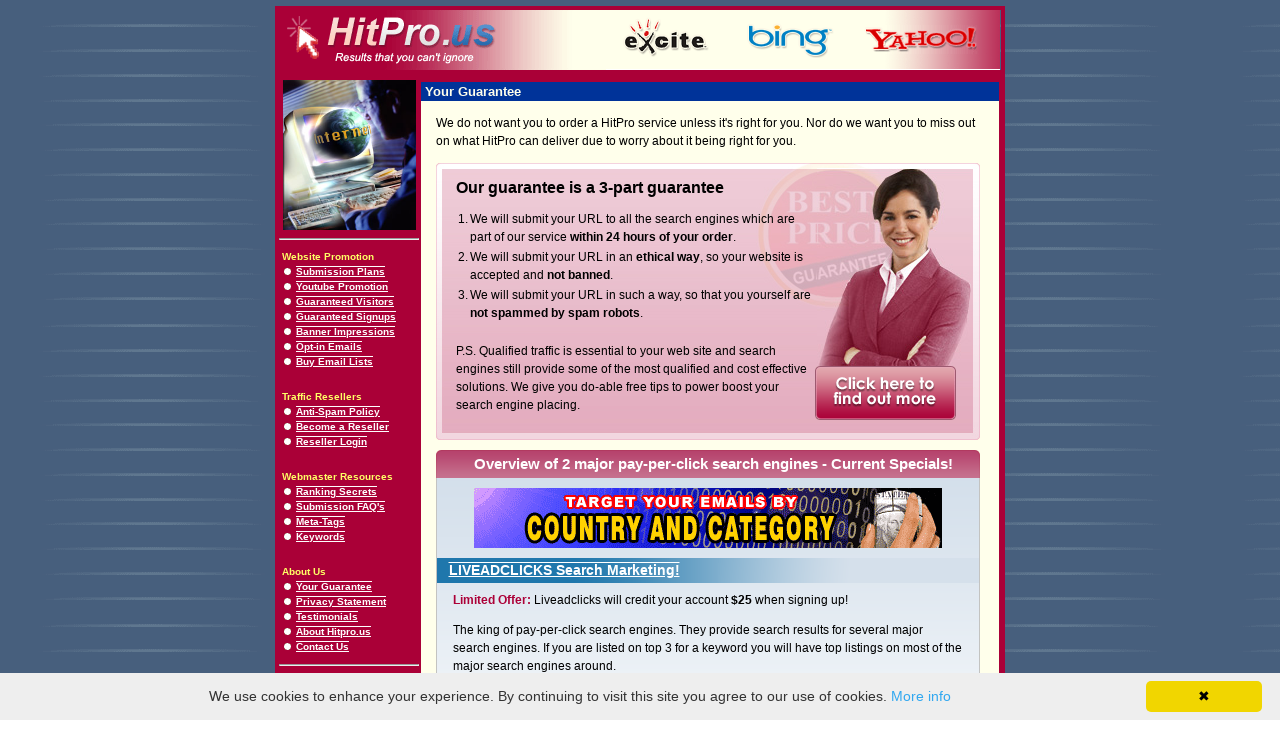

--- FILE ---
content_type: text/html; charset=UTF-8
request_url: http://www.hitpro.us/guarantee.php
body_size: 25960
content:
<html>
<head>
<meta http-equiv="Content-Type" content="text/html; charset=iso-8859-1">
<META NAME="Submission" CONTENT="http://www.hitpro.us">
<META NAME="Author" CONTENT="Search Engine Submission and Optimization Company - hitpro.us">
<META NAME="Subject" CONTENT="Search Engine Submission Search Engine Optimization and ADD URL Company">
<META NAME="DESCRIPTION" CONTENT="Submit your Web site to the major search engines. Site submission, optimization, meta tag generator and guaranteed visitors.">
<META NAME="Abstract" CONTENT="Search Engine Submission and Search Engine Ranking service to the top search engine and directories worldwide ADD URL to the search engines the right way">
<META NAME="KEYWORDS" CONTENT="search, engine, submission, guaranteed visitors, directories, promotion, search engine submission, metatag generator, search engine, submit, quality traffic, ranking secrets, popularity, website optimization, optimization, Meta-Tags, submitpro">
<META NAME="Copy Right" CONTENT="Search Engine Submission and Optimization Company - hitpro.us">
<META NAME="Language" CONTENT="English">
<META NAME="Robots" CONTENT="All">
<title>HitPro.us - Your Guarantee</title>
<style type="text/css"></style>
<link href="hover2.css" rel="stylesheet" type="text/css">

<!-- Global site tag (gtag.js) - Google Analytics -->
<script async src="https://www.googletagmanager.com/gtag/js?id=UA-78467502-1"></script>
<script>
  window.dataLayer = window.dataLayer || [];
  function gtag(){dataLayer.push(arguments);}
  gtag('js', new Date());

  gtag('config', 'UA-78467502-1');
</script>


</head>
<body background="background_1.gif" text="#000000" link="#FFFFFF" vlink="#FFFFFF" alink="#FFFFFF" topmargin="6"><div align="center">

<table width="730" height="994" border="3" align="center" cellpadding="0" cellspacing="0" bordercolor="#AA0037">
      <tr>
        <td width="722" height="988" valign="top"><table width="721" height="60" border="0" cellpadding="0" cellspacing="0" bgcolor="FFFFEB">
        <tr> 
          <td width="327"><div align="left"><a href="http://www.hitpro.us"><img src="banner_sari.gif" alt="Search Engine Submission, Registration &amp; Optimization Service for your Web Site" width="310" height="60" border="0"></a></div></td>
          <td width="394" bordercolor="#990033" bgcolor="#FFFFFF"> <table width="100%" height="6%" border="0" align="right" cellpadding="0" cellspacing="0" background="saga_deg.gif">
              <tr> 
                <td><table width="100%" height="59" border="0" align="right" cellpadding="0" cellspacing="3">
                    <tr> 
                      <td width="34%" height="31" valign="middle"><div align="left">&nbsp;<img src="se/excite.gif" width="101" height="44"></div></td>
                      <td width="24%"><div align="center"><img src="se/directhit.gif" width="105" height="41"></div></td>
                      <td width="42%"><div align="center"><img src="se/yahoo2_deg.gif" width="115" height="29"></div></td>
                    </tr>
                  </table></td>
              </tr>
              <tr> </tr>
            </table>
            <div align="right"> </div></td>
        </tr>
      </table>
      <table width="100%" height="10" border="0" cellpadding="0" cellspacing="0">
            <tr> 
              <td height="10" bgcolor="#AA0037"><div align="justify"> 
              <table width="100%" border="0" cellspacing="1">
                <tr> 
                  <td width="90%"></td>
                  <td width="10%"></td>
                </tr>
              </table>
            </div></td>
            </tr>
          </table>
          <table width="100%" height="887" border="0" cellpadding="0" cellspacing="0">
            <tr> 
              <td width="130" height="887" align="left" valign="top" bgcolor="#AA0037"> 
                <table border="0" width="140" bgcolor="#AA0037" cellpadding="0" cellspacing="0">
              <tr> 
                <td bgcolor="#AA0037"><div align="center"></div>
                  <div align="center"><img src="adam_bil.jpg" width="133" height="150" border="1" align="middle"></div></td>
              </tr>
              <tr> 
                <td height="10" valign="middle" bgcolor="#AA0037"><div align="center"> 
                    <hr align="center">
                  </div>
                  <table width="100%" border="0" align="center">
                    <tr>
                      <td colspan="2" align="center"><div align="left"><font size="2" face="Verdana, Arial, Helvetica, sans-serif"><strong><font color="#FFFF66" size="1">Website Promotion</font></strong></font></div></td>
                    </tr>
                    <tr>
                      <td width="10" align="center"><img src="wball.gif" width="7" height="7"></td>
                      <td width="120"><strong><a class="tools" onmouseout="window.status='';return true" onmouseover="window.status='Professional Search Engine Submission';return true" href="order_form.php"><font size="1" face="Verdana, Arial, Helvetica, sans-serif">Submission  Plans </font></a></strong></td>
                    </tr>
                    <tr>
                      <td align="center"><img src="wball.gif" width="7" height="7"></td>
                      <td><font color="#FFFFFF" size="1" face="Verdana, Arial, Helvetica, sans-serif"><strong><A href="http://hitpro.us/youtube/index.php"" onmouseover="window.status='SUBMIT YOUR URL TO THE MAJOR SEARCH ENGINES FOR FREE'; return true;"; return false;>Youtube Promotion</a></strong></font></td>
                    </tr>
                    <tr>
                      <td align="center"><img src="wball.gif" width="7" height="7"></td>
                      <td><strong><a href="unique_guaranteed_visitors.php" class="tools" onmouseout="window.status='';return true" onmouseover="window.status='Unique Guaranteed Visitors';return true"><font size="1" face="Verdana, Arial, Helvetica, sans-serif">Guaranteed Visitors</font></a></strong></td>
                    </tr>
                    <tr>
                      <td align="center"><img src="wball.gif" width="7" height="7"></td>
                      <td><font color="#FFFFFF" size="1" face="Verdana, Arial, Helvetica, sans-serif"><strong><A href="http://www.hitpro.us/guaranteed_signups.php"; return false;" onmouseover="window.status='Guaranteed Signups!'; return true;">Guaranteed Signups</a></strong></font></td>
                    </tr>
                    <tr>
                      <td align="center"><img src="wball.gif" width="7" height="7"></td>
                      <td><strong><a class="tools" onmouseout="window.status='';return true" onmouseover="window.status='Targeted Banner Impressions';return true" href="banner-impressions.php"><font size="1" face="Verdana, Arial, Helvetica, sans-serif">Banner Impressions</font></a></strong></td>
                    </tr>
                    <tr>
                      <td align="center"><img src="wball.gif" width="7" height="7"></td>
                      <td><strong><a href="targeted_emails.php" class="tools" onmouseout="window.status='';return true" onmouseover="window.status='Opt-in Emails';return true"><font size="1" face="Verdana, Arial, Helvetica, sans-serif">Opt-in Emails</font></a></strong></td>
                    </tr>
                    <tr>
                      <td align="center"><img src="wball.gif" width="7" height="7"></td>
                      <td><font color="#FFFFFF" size="1" face="Verdana, Arial, Helvetica, sans-serif"><strong><a href="http://www.hitpro.us/bulk_email_lists.php"> Buy Email Lists</a></strong></font></td>
                    </tr>
                  </table>                  <br>
                  <table width="100%" border="0" align="center">
                    <tr>
                      <td colspan="2" align="center"><div align="left"><font color="#FFFF66" size="1" face="Verdana, Arial, Helvetica, sans-serif"><strong>Traffic Resellers</strong></font></div></td>
                    </tr>
                    <tr>
                      <td width="10" align="center"><img src="wball.gif" width="7" height="7"></td>
                      <td width="120"><strong><a class="tools" onmouseout="window.status='';return true" onmouseover="window.status='Anti-Spam Policy';return true" href="antispam.php" target="_blank"><font size="1" face="Verdana, Arial, Helvetica, sans-serif">Anti-Spam Policy</font></a></strong></td>
                    </tr>
                    <tr>
                      <td align="center"><img src="wball.gif" width="7" height="7"></td>
                      <td><strong><a class="tools" onmouseout="window.status='';return true" onmouseover="window.status='Web Traffic Resellers. Cheapest prices';return true" href="resellers.php"><font size="1" face="Verdana, Arial, Helvetica, sans-serif">Become a Reseller</font></a></strong></td>
                    </tr>
                    <tr>
                      <td align="center"><img src="wball.gif" width="7" height="7"></td>
                      <td><strong><a href="http://hitpro.us/resellers/" target="_blank" class="tools" onmouseover="window.status='Web Traffic Resellers. Cheapest prices';return true" onmouseout="window.status='';return true"><font size="1" face="Verdana, Arial, Helvetica, sans-serif"> Reseller Login</font></a></strong></td>
                    </tr>
                  </table>                  <br>
                 <table width="100%" border="0" align="center">
                    <tr>
                      <td colspan="2" align="center"><div align="left"><font color="#FFFF66" size="1" face="Verdana, Arial, Helvetica, sans-serif"><strong>Webmaster Resources</strong></font></div></td>
                    </tr>
                    <tr>
                      <td width="10" align="center"><img src="wball.gif" width="7" height="7"></td>
                      <td width="120"><strong><a class="tools" onmouseout="window.status='';return true" onmouseover="window.status='Search Engine Secrets';return true" href="ranking_secrets.php" ><font size="1" face="Verdana, Arial, Helvetica, sans-serif">Ranking Secrets</font></a></strong></td>
                    </tr>
                    <tr>
                      <td align="center"><img src="wball.gif" width="7" height="7"></td>
                      <td><strong><a class="tools" onmouseout="window.status='';return true" onmouseover="window.status='Frequently Asked Questions';return true" href="faq_f7.php"><font size="1" face="Verdana, Arial, Helvetica, sans-serif">Submission FAQ's</font></a></strong></td>
                    </tr>
                    <tr>
                      <td align="center"><img src="wball.gif" width="7" height="7"></td>
                      <td><strong><a class="tools" onmouseout="window.status='';return true" onmouseover="window.status='Meta-Tag Generator';return true" href="metatags.php"><font size="1" face="Verdana, Arial, Helvetica, sans-serif">Meta-Tags</font></a></strong></td>
                    </tr>
                    <tr>
                      <td align="center"><img src="wball.gif" width="7" height="7"></td>
                      <td><strong><a class="tools" onmouseout="window.status='';return true" onmouseover="window.status='Tips on Keyword Selection';return true" href="keywords.php"><font size="1" face="Verdana, Arial, Helvetica, sans-serif">Keywords</font></a></strong></td>
                    </tr>
                  </table>                  <br><table width="100%" border="0" align="center">
                    <tr>
                      <td colspan="2" align="center"><div align="left"><font color="#FFFF66" size="1" face="Verdana, Arial, Helvetica, sans-serif"><strong>About Us</strong></font></div></td>
                    </tr>
                    <tr>
                      <td width="10" align="center"><img src="wball.gif" width="7" height="7"></td>
                      <td width="120"><strong><a class="tools" onmouseout="window.status='';return true" onmouseover="window.status='Your Guarantee';return true" href="guarantee.php"><font size="1" face="Verdana, Arial, Helvetica, sans-serif">Your Guarantee</font></a></strong></td>
                    </tr>
                    <tr>
                      <td align="center"><img src="wball.gif" width="7" height="7"></td>
                      <td><strong><a href="privacy.php" class="tools" onmouseout="window.status='';return true" onmouseover="window.status='Privacy Statement';return true"><font size="1" face="Verdana, Arial, Helvetica, sans-serif">Privacy Statement</font></a></strong></td>
                    </tr>
                    <tr>
                      <td align="center"><img src="wball.gif" width="7" height="7"></td>
                      <td><strong><a class="tools" onmouseout="window.status='Search Engine Secrets';return true" onmouseover="window.status='Client Testimonials';return true" href="testimonials.php"><font size="1" face="Verdana, Arial, Helvetica, sans-serif">Testimonials</font></a></strong></td>
                    </tr>
                    <tr>
                      <td align="center"><img src="wball.gif" width="7" height="7"></td>
                      <td><strong><a href="about_us.php" class="tools" onmouseout="window.status='';return true" onmouseover="window.status='View Our Presentation';return true"><font size="1" face="Verdana, Arial, Helvetica, sans-serif">About Hitpro.us </font></a></strong></td>
                    </tr>
                    <tr>
                      <td height="14" align="center"><img src="wball.gif" width="7" height="7"></td>
                      <td><strong><a href="contact_us.php" class="tools" onmouseout="window.status='';return true" onmouseover="window.status='Helpful Professional Support';return true"><font size="1" face="Verdana, Arial, Helvetica, sans-serif">Contact Us</font></a></strong></td>
                    </tr>
                  </table></td>
              </tr>
              <tr> 
                <td bgcolor="#AA0037"><div align="center"> 
                    <hr>
                  </div></td>
              </tr>
              <tr> 
                <td align="center" bgcolor="#AA0037"> </td>
              </tr>

            </table> 
                
            
              </td>
              <td valign="top"><table width="100%" height="889" border="1" align="center" cellpadding="0" cellspacing="0" bordercolor="#AA0037">
              <tr> 
                <td height="805" valign="top" bgcolor="FFFFEB"> <table width="100%" height="19" border="0" cellpadding="0" cellspacing="0">
                    <tr> 
                      <td height="12" bgcolor="#003399"><div align="left"><font color="#666666" size="2" face="Verdana, Arial, Helvetica, sans-serif"><strong>&nbsp;</strong></font><font color="FFFFEB" size="2" face="Verdana, Arial, Helvetica, sans-serif"><strong>Your 
                          Guarantee</strong></font></div></td>
                    </tr>
                  </table>
                  <table width="95%" border="0" align="center" cellpadding="0" cellspacing="0">
                    <tr>
                      <td height="13" align="left" valign="top"><img src="images/paper.gif" width="1" height="1"></td>
                    </tr>
                    <tr>
                      <td align="left" valign="top" class="arial12black">We do not want you to order a HitPro service unless it's right for you. Nor do we want you to miss out on what HitPro can deliver due to worry about it being right for you.</td>
                    </tr>
                    <tr>
                      <td height="13" align="left" valign="top"><img src="images/paper.gif" width="1" height="1"></td>
                    </tr>
                    <tr>
                      <td align="center" valign="top" class="arial12black"></td>
                    </tr>
                    <tr>
                      <td align="center" valign="top" class="bestprice"><table width="100%" border="0" cellspacing="0" cellpadding="0">
                          <tr>
                            <td align="left" valign="top"><table width="100%" border="0" cellspacing="0" cellpadding="0">
                                <tr>
                                  <td height="40" align="left" valign="middle" class="boldblack">Our guarantee is a 3-part guarantee </td>
                                </tr>
                                <tr>
                                  <td align="left" valign="top"><table width="100%" border="0" cellspacing="2" cellpadding="0">
                                      <tr>
                                        <td width="10" align="left" valign="top" class="arial12black">1.</td>
                                        <td align="left" valign="top" class="arial12black">We will submit your URL to all the search engines which are part of our service<strong> within 24 hours of your order</strong>.</td>
                                      </tr>
                                      <tr>
                                        <td align="left" valign="top" class="arial12black">2.</td>
                                        <td align="left" valign="top" class="arial12black">We will submit your URL in an <strong>ethical way</strong>, so your website is accepted and <strong>not banned</strong>.</td>
                                      </tr>
                                      <tr>
                                        <td align="left" valign="top" class="arial12black">3.</td>
                                        <td align="left" valign="top" class="arial12black">We will submit your URL in such a way, so that you yourself are <strong>not spammed by spam robots</strong>. </td>
                                      </tr>
                                  </table></td>
                                </tr>
                                <tr>
                                  <td align="left" valign="top" class="arial12black"><br>
                  P.S. Qualified traffic is essential to your web site and search engines still provide some of the most qualified and cost effective solutions. We give you do-able free tips to power boost your search engine placing.</td>
                                </tr>
                            </table></td>
                            <td width="159" align="left" valign="top"><table width="100%" border="0" cellspacing="0" cellpadding="0">
                                <tr>
                                  <td align="center" valign="top"><img src="images/lady.jpg" width="154" height="198"></td>
                                </tr>
                                <tr>
                                  <td align="left" valign="top"><a href="ranking_secrets.php"><img src="images/clickhere_but.gif" alt="Ranking Secrets" width="141" height="54" border="0"></a></td>
                                </tr>
                            </table></td>
                          </tr>
                      </table></td>
                    </tr>
                    <tr>
                      <td align="left" valign="top" class="arial12black"><table width="544" border="0" cellspacing="0" cellpadding="0">
                          <tr>
                            <td height="28" align="center" valign="middle" background="images/pink-top.gif" class="arial15white"> Overview of 2 major pay-per-click search engines - Current Specials!</td>
                          </tr>
                          <tr>
                            <td align="center" valign="top" background="images/pink-middle.gif"><table width="542" border="0" cellspacing="0" cellpadding="0">
                                <tr>
                                  <td height="80" align="center" valign="middle"><a href="targeted_emails.php"><img src="images/5a.gif" width="468" height="60" border="0"></a></td>
                                </tr>
                                <tr>
                                  <td height="25" align="left" valign="middle" background="images/blue-bg.gif" class="arial14white"><a href="http://liveadclicks.com/" target="_blank">LIVEADCLICKS Search Marketing!</a></td>
                                </tr>
                                <tr>
                                  <td align="center" valign="top"><table width="94%" border="0" cellspacing="0" cellpadding="0">
                                      <tr>
                                        <td height="8" align="left" valign="top" class="arial12black"><img src="images/paper.gif" width="1" height="1"></td>
                                      </tr>
                                      <tr>
                                        <td align="left" valign="top" class="arial12black"><p><span class="arial12red">Limited Offer: </span>Liveadclicks will credit your account <strong>$25</strong> when signing up!<!-- Start of StatCounter Code -->
                                            <script type="text/javascript" language="javascript">
var sc_project=327531; 
var sc_partition=1; 
</script>

<script type="text/javascript" language="javascript" src="http://www.statcounter.com/counter/counter.js"></script><noscript><a href="http://www.statcounter.com/free_hit_counter.phpl" target="_blank"><img  src="http://c2.statcounter.com/counter.php?sc_project=327531&amp;amp;java=0" alt="hidden hit counter" border="0"></a> </noscript>
<!-- End of StatCounter Code --></p>
                                            <p>The king of pay-per-click search engines. They provide search results for several major search engines. If you are listed on top 3 for a keyword you will have top listings on most of the major search engines around.</p></td>
                                      </tr>
                                      <tr>
                                        <td height="8" align="left" valign="top" class="arial12black"><img src="images/paper.gif" width="1" height="1"></td>
                                      </tr>
                                  </table>
                                  <p>&nbsp;</p></td>
                                </tr>
                                <tr>
                                  <td height="25" align="left" valign="middle" background="images/blue-bg.gif" class="arial14white"><a href="http://qsubmit.com/guaranteed-top10exposures.php#hitpro" target="_blank">QSUBMIT.COM</a></td>
                                </tr>
                                <tr>
                                  <td align="center" valign="top"><table width="94%" border="0" cellspacing="0" cellpadding="0">
                                      <tr>
                                        <td height="8" align="left" valign="top" class="arial12black"><img src="images/paper.gif" width="1" height="1"></td>
                                      </tr>
                                      <tr>
                                        <td align="left" valign="top" class="arial12black"><p><span class="arial12red">Limited Offer:</span> QSubmit.com will add 30 days to your featured text link campaign! </p>
                                            <p>The second largest sponsored search engine, distributing search results to partners such as Excite, Webcrawler, Metacrawler and NBCi. They currently have a special offer for new customers using the link above!</p></td>
                                      </tr>
                                      <tr>
                                        <td height="8" align="left" valign="top" class="arial12black"><img src="images/paper.gif" width="1" height="1"></td>
                                      </tr>
                                  </table></td>
                                </tr>
                            </table></td>
                          </tr>
                          <tr>
                            <td height="17" align="left" valign="top"><img src="images/pink-bottom.gif" width="544" height="17"></td>
                          </tr>
                      </table></td>
                    </tr>
                  
                    <tr>
                      <td align="left" valign="top" class="arial12black">&nbsp;</td>
                    </tr>
                  </table>
                  <p><br>
                    <br>
                    <br>
                  </p>
                  <table width="95%" border="0" align="center" cellpadding="0" cellspacing="0">
                    <tr>
                      <td valign="bottom"><div align="right"><font size="2" face="Verdana, Arial, Helvetica, sans-serif"><font size="1">&copy; 2002-2025

<!-- Google tag (gtag.js) -->
<script async src="https://www.googletagmanager.com/gtag/js?id=G-EBLRH4DFLL"></script>
<script>
  window.dataLayer = window.dataLayer || [];
  function gtag(){dataLayer.push(arguments);}
  gtag('js', new Date());

  gtag('config', 'G-EBLRH4DFLL');
</script>

<script type="text/javascript" id="cookieinfo"
	src="/js/cookieinfo.min.js">
</script>

<script>(function(p,u,s,h){p.botId = "ZSE1CT";s=u.createElement('script');s.type='text/javascript';s.id="bot-widget-script";s.src='https://app.conversiobot.com/lib/js/gadget.js';s.setAttribute('bid',"ZSE1CT");h=u.getElementsByTagName('script')[0];h.parentNode.insertBefore(s,h);})(window,document);</script>
 HitPro , All Rights Reserved.</font></font></div></td>
                    </tr>
                  </table>
                </td>
              </tr>
            </table>
            </tr>
          </table>
        </td>
      </tr>
</table>

</body>
</html>


--- FILE ---
content_type: text/css
request_url: http://www.hitpro.us/hover2.css
body_size: 9974
content:
img	{
	border:0;
}
A:hover {
	BORDER-RIGHT: 0px; BORDER-TOP: 0px; BORDER-LEFT: 0px; COLOR: #ffff66; BORDER-BOTTOM: 0px;
}

A:link {
	TEXT-DECORATION: underline overline;
}
A:visited {
	TEXT-DECORATION: underline overline;
}
.page {
	COLOR: #003399; TEXT-DECORATION: none;
}
.verdanawhitebold13 {
	FONT-WEIGHT: bold; FONT-SIZE: 13px; COLOR: #ffffff; FONT-FAMILY: Verdana, Arial, Helvetica, sans-serif; TEXT-DECORATION: none;
}
.boldverdanawhite11 {
	FONT-WEIGHT: bold; FONT-SIZE: 11px; COLOR: #000000; FONT-FAMILY: Verdana, Arial, Helvetica, sans-serif; TEXT-DECORATION: none;
}
.verdana11boldwhite {
	FONT-WEIGHT: bold; FONT-SIZE: 11px; COLOR: #ffffff; FONT-FAMILY: Verdana, Arial, Helvetica, sans-serif; TEXT-DECORATION: none;
}
.arial11boldwhite {
	FONT-WEIGHT: bold; FONT-SIZE: 11px; COLOR: #ffffff; FONT-FAMILY:arial; TEXT-DECORATION: none;
}
.arial12boldwhite {
	FONT-WEIGHT: bold; FONT-SIZE: 12px; COLOR: #ffffff; FONT-FAMILY:arial; TEXT-DECORATION: none;
}
.regularverdanablack11 {
	FONT-WEIGHT: normal; FONT-SIZE: 11px; COLOR: #000000; FONT-FAMILY: Verdana, Arial, Helvetica, sans-serif; TEXT-DECORATION: none;
}
.boldverdanablack13 {
	FONT-WEIGHT: bold; FONT-SIZE: 13px; COLOR: #000000; FONT-FAMILY: Verdana, Arial, Helvetica, sans-serif; TEXT-DECORATION: none;
}
.regularwhiteverdana10 {
	FONT-WEIGHT: normal; FONT-SIZE: 10px; COLOR: #ffffff; FONT-FAMILY: Verdana, Arial, Helvetica, sans-serif; TEXT-DECORATION: none;
}
.boldverdanawhite10 {
	FONT-WEIGHT: bold; FONT-SIZE: 10px; COLOR: #ffffff; FONT-FAMILY: Verdana, Arial, Helvetica, sans-serif; TEXT-DECORATION: none;
}
.borderred {
	BORDER-RIGHT: #aa0037 1px solid; BORDER-TOP: #aa0037 1px solid; BORDER-LEFT: #aa0037 1px solid; BORDER-BOTTOM: #aa0037 1px solid;
}
.borderwhite {
	BORDER-RIGHT: #ffffff 1px solid; BORDER-TOP: #ffffff 1px solid; BORDER-LEFT: #ffffff 1px solid; BORDER-BOTTOM: #ffffff 1px solid;
}
.boldverdanablack11 {
	FONT-WEIGHT: bold; FONT-SIZE: 11px; COLOR: #000000; FONT-FAMILY: Verdana, Arial, Helvetica, sans-serif; TEXT-DECORATION: none;
}
.textbox1 {
	PADDING-RIGHT: 10px; PADDING-LEFT: 10px; FONT-WEIGHT: normal; FONT-SIZE: 11px; PADDING-BOTTOM: 10px; PADDING-TOP: 10px; FONT-FAMILY: Verdana, Arial, Helvetica, sans-serif;
}
.verdana11boldwhite:hover {
	FONT-WEIGHT: bold; FONT-SIZE: 11px; COLOR: #ffffff; FONT-FAMILY: Verdana, Arial, Helvetica, sans-serif; TEXT-DECORATION: underline;
}
.arial16red {
	font-family: Arial, Helvetica, sans-serif;
	font-size: 16px;
	font-weight: bold;
	color: #aa0037;
	text-decoration: none;
	padding-left: 12px;
}
.arial12black {
	font-family: Arial, Helvetica, sans-serif;
	font-size: 12px;
	font-weight: normal;
	color: #000000;
	text-decoration: none;
	line-height: 18px;
}
.maintext {
	font-family: Arial, Helvetica, sans-serif;
	font-size: 12px;
	font-weight: normal;
	color: #000000;
	text-decoration: none;
	line-height: 15px;
}
.blueborder {
	border: 1px solid #9abcdb;
	font-family: Arial, Helvetica, sans-serif;
	font-size: 11px;
	font-weight: normal;
	color: #000000;
	text-decoration: none;
	background-color: #FFFFFF;
}
.textsmall {
	font-family: Arial, Helvetica, sans-serif;
	font-size: 11px;
	font-weight: normal;
	color: #000000;
}
.blacktextlink {
	font-family: Arial, Helvetica, sans-serif;
	font-size: 11px;
	font-weight: normal;
	color: #000000;
	text-decoration:underline;
}
.blacktextlink:hover {
	font-family: Arial, Helvetica, sans-serif;
	font-size: 11px;
	font-weight: normal;
	color: #000000;
	text-decoration:none;
}
.allbanner {
	background:url(images/pink-middle2.gif) repeat-x top left #fff;
	border-left:#c3c3c1 solid 1px;
	border-right:#c3c3c1 solid 1px;
	padding:10px 15px 0px 15px;
}
.brdr {
	border-bottom:#bdbdbd solid 1px;
	background:#bdbdbd;
}

.bannertxt {
	font-family: Arial, Helvetica, sans-serif;
	font-size: 11px;
	font-weight: normal;
	color: #4e4c8b;
}

.boldverdanawhite10:hover {
	FONT-WEIGHT: bold; FONT-SIZE: 10px; COLOR: #ffffff; FONT-FAMILY: Verdana, Arial, Helvetica, sans-serif; TEXT-DECORATION: underline;
}
.arial16white {
	font-family: Arial, Helvetica, sans-serif;
	font-size: 16px;
	font-weight: bold;
	color: #FFFFFF;
	text-decoration: none;
	padding-left: 12px;
}
.arial15white {
	font-family: Arial, Helvetica, sans-serif;
	font-size: 15px;
	font-weight: bold;
	color: #FFFFFF;
	text-decoration: none;
}
.greyborder {
	border: 1px solid #c2c4c3;
}

.arial12red {
	font-family: Arial, Helvetica, sans-serif;
	font-size: 12px;
	font-weight: bold;
	color: #ac0038;
	text-decoration: none;
	line-height: 18px;
}
.boldred {
	font-family: Arial, Helvetica, sans-serif;
	font-size: 12px;
	font-weight: bold;
	color: #ff0000;
	text-decoration: none;
	line-height: 18px;
}
.smallredlink {
	font-family: Arial, Helvetica, sans-serif;
	font-size: 12px;
	font-weight: normal;
	color: #ac0038;
	text-decoration:none;
}
.smallredlink:hover {
	font-family: Arial, Helvetica, sans-serif;
	font-size: 12px;
	font-weight: normal;
	color: #ac0038;
	text-decoration:none;
}
.redsmall {
	font-family: Arial, Helvetica, sans-serif;
	font-size: 11px;
	font-weight: normal;
	color: #ac0038;
	text-decoration:none;
}
.redsmall2 {
	font-family: Arial, Helvetica, sans-serif;
	font-size: 11px;
	font-weight: normal;
	color: #f6080d;
	text-decoration:none;
}
.blacksmall {
	font-family: Arial, Helvetica, sans-serif;
	font-size: 11px;
	font-weight: normal;
	color: #000;
	text-decoration:none;
}
.bigred {
	font-family: Arial, Helvetica, sans-serif;
	font-size: 12px;
	font-weight: normal;
	color: #ac0038;
	text-decoration:none;
}
.clickhere {
	font-family:verdana;
	font-size: 14px;
	font-weight: bold;
	color: #ffff66;
	line-height:17px;
	text-decoration:none;
}
.clickhere:hover {
	font-family: verdana;
	font-size: 14px;
	font-weight: bold;
	color: #ffff66;
	text-decoration:none;
}
.arial12blue {
	font-family: Arial, Helvetica, sans-serif;
	font-size: 12px;
	font-weight: bold;
	color: #003399;
	text-decoration: none;
	line-height: 18px;
}
.redtext12bold {
	font-family: Arial, Helvetica, sans-serif;
	font-size: 12px;
	font-weight: bold;
	color: #fd0129;
	text-decoration: none;
	line-height: 18px;
}
.whiteregular13 {
	font-family: Arial, Helvetica, sans-serif;
	font-size: 12px;
	font-weight: normal;
	color: #FFFFFF;
	text-decoration: underline;
	line-height: 18px;
}
.arial15white {
	font-family: Arial, Helvetica, sans-serif;
	font-size: 15px;
	font-weight: bold;
	color: #FFFFFF;
	text-decoration: none;
	padding-left: 12px;
}
.whiteregular12 {
	font-family: Arial, Helvetica, sans-serif;
	font-size: 12px;
	font-weight: normal;
	color: #FFFFFF;
	text-decoration: none;
	line-height: 18px;
}
.arial16black {
	font-family: Arial, Helvetica, sans-serif;
	font-size: 16px;
	font-weight: bold;
	color: #000000;
	text-decoration: none;
	padding-left: 12px;
}
.arial14white {
	font-family: Arial, Helvetica, sans-serif;
	font-size: 14px;
	font-weight: bold;
	color: #FFFFFF;
	text-decoration: none;
	padding-left: 12px;
}
.white11links:link {
	font-family: Arial, Helvetica, sans-serif;
	font-size: 11px;
	font-weight: bold;
	color: #FFFFFF;
	text-decoration: underline overline;
}
.white11links:hover {
	font-family: Arial, Helvetica, sans-serif;
	font-size: 11px;
	font-weight: bold;
	color: #FFCC00;
	text-decoration: underline overline;
}
.redlinks {
	font-family: Arial, Helvetica, sans-serif;
	font-size: 12px;
	font-weight: bold;
	color: #ac0038;
	text-decoration: none;
}
.redlinks:hover {
	font-family: Arial, Helvetica, sans-serif;
	font-size: 12px;
	font-weight: bold;
	color: #ffff66;
	text-decoration: none;
}
.arial13bold {
	font-family: Arial, Helvetica, sans-serif;
	font-size: 13px;
	font-weight: bold;
	color: #000000;
	text-decoration: none;
}
.pinkborder {
	border: 7px solid #dda7b0;
}
.bestprice {
	background:url(images/best_price_bg.jpg) no-repeat top left;
	margin:0px;
	padding:5px 11px 20px 20px;
	height:287px;
}
.boldblack {
	font-family: Arial, Helvetica, sans-serif;
	font-size: 16px;
	font-weight: bold;
	color: #000000;
	text-decoration: none;
}
.basicbigred {
	font:normal 18px Arial, Helvetica, sans-serif;
	color:#ac0038;
}
.linkblack {
	font-family: Arial, Helvetica, sans-serif;
	font-size: 12px;
	font-weight: normal;
	color: #000000;
	text-decoration: none;
	text-decoration:underline;
}
.linkblack:hover {
	font-family: Arial, Helvetica, sans-serif;
	font-size: 12px;
	font-weight: normal;
	color: #000000;
	text-decoration: none;
	text-decoration:none;
}
.clickherewhite {
	font:bold 11px Verdana, Arial, Helvetica, sans-serif;
	color:#fff;
	text-decoration:underline;
}
.clickherewhite:hover {
	font:bold 11px Verdana, Arial, Helvetica, sans-serif;
	color:#fff;
	text-decoration:none;
}
.ad_banner {
	font-family: Arial, Helvetica, sans-serif;
	font-size: 15px;
	font-weight: bold;
	color: #FFFFFF;
	padding:0px 0px 5px 20px;
	text-decoration: none;
}
.maillistbg {
	padding:0px 0px;
	background:#ebedf1;
	border-left:#e0dddd solid 1px;
	border-right:#e0dddd solid 1px;
}
.whitebold {
	font-family: Arial, Helvetica, sans-serif;
	font-size: 12px;
	font-weight: bold;
	color: #FFFFFF;
}
.graytext {
	font-family: Arial, Helvetica, sans-serif;
	font-size: 12px;
	font-weight: normal;
	color: #232323;
	line-height:16px;
}
.boldwhite {
	font-family: Arial, Helvetica, sans-serif;
	font-size: 13px;
	font-weight: bold;
	color: #fff;
}
.redtextsmall {
	font-family: Arial, Helvetica, sans-serif;
	font-size: 11px;
	font-weight: bold;
	color: #ac0038;
	text-decoration: none;
}
.arial13red {
	font-family: Arial, Helvetica, sans-serif;
	font-size: 13px;
	font-weight: bold;
	color: #ac0038;
	text-decoration: none;
	line-height: 18px;
}